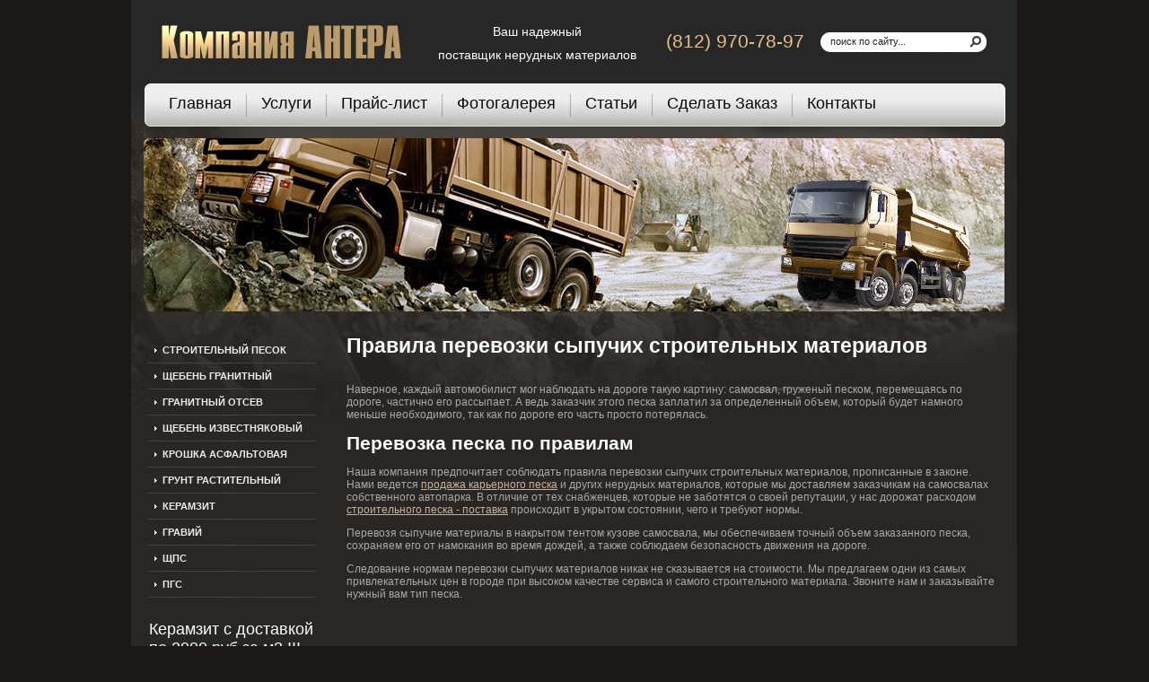

--- FILE ---
content_type: text/html; charset=utf-8
request_url: http://antera-spb.ru/pravila-perevozki-materialov
body_size: 6105
content:
<!doctype html>
<!--[if lt IE 7]> <html class="no-js lt-ie9 lt-ie8 lt-ie7" lang="en"> <![endif]-->
<!--[if IE 7]>    <html class="no-js lt-ie9 lt-ie8" lang="en"> <![endif]-->
<!--[if IE 8]>    <html class="no-js lt-ie9" lang="en"> <![endif]-->
<!--[if gt IE 8]><!--> 
<html class="no-js" lang="en"> <!--<![endif]-->
<head>
<meta name="robots" content="all"/>
<meta http-equiv="Content-Type" content="text/html; charset=UTF-8" />
<title>Правила перевозки сыпучих строительных материалов</title>
<meta name="description" content="Правила перевозки сыпучих строительных материалов" />
<meta name="keywords" content="Правила перевозки сыпучих строительных материалов" />
<meta name="robots" content="noyaca"/>
<meta name="SKYPE_TOOLBAR" content="SKYPE_TOOLBAR_PARSER_COMPATIBLE" />
<link href="/t/v39/images/styles.css" rel="stylesheet" type="text/css" />
<link href="/t/v39/images/styles_articles_tpl.css" rel="stylesheet" type="text/css" />

            <!-- 46b9544ffa2e5e73c3c971fe2ede35a5 -->
            <script src='/shared/s3/js/lang/ru.js'></script>
            <script src='/shared/s3/js/common.min.js'></script>
        <link rel='stylesheet' type='text/css' href='/shared/s3/css/calendar.css' /><link rel='stylesheet' type='text/css' href='/shared/highslide-4.1.13/highslide.min.css'/>
<script type='text/javascript' src='/shared/highslide-4.1.13/highslide.packed.js'></script>
<script type='text/javascript'>
hs.graphicsDir = '/shared/highslide-4.1.13/graphics/';
hs.outlineType = null;
hs.showCredits = false;
hs.lang={cssDirection:'ltr',loadingText:'Загрузка...',loadingTitle:'Кликните чтобы отменить',focusTitle:'Нажмите чтобы перенести вперёд',fullExpandTitle:'Увеличить',fullExpandText:'Полноэкранный',previousText:'Предыдущий',previousTitle:'Назад (стрелка влево)',nextText:'Далее',nextTitle:'Далее (стрелка вправо)',moveTitle:'Передвинуть',moveText:'Передвинуть',closeText:'Закрыть',closeTitle:'Закрыть (Esc)',resizeTitle:'Восстановить размер',playText:'Слайд-шоу',playTitle:'Слайд-шоу (пробел)',pauseText:'Пауза',pauseTitle:'Приостановить слайд-шоу (пробел)',number:'Изображение %1/%2',restoreTitle:'Нажмите чтобы посмотреть картинку, используйте мышь для перетаскивания. Используйте клавиши вперёд и назад'};</script>
<link rel="apple-touch-icon" href="/touch-icon-iphone.png">
<link rel="apple-touch-icon" sizes="76x76" href="/touch-icon-ipad.png">
<link rel="apple-touch-icon" sizes="120x120" href="/touch-icon-iphone-retina.png">
<link rel="apple-touch-icon" sizes="152x152" href="/touch-icon-ipad-retina.png">
<meta name="msapplication-TileImage" content="/touch-w8-mediumtile.png"/>
<meta name="msapplication-square70x70logo" content="/touch-w8-smalltile.png" />
<meta name="msapplication-square150x150logo" content="/touch-w8-mediumtile.png" />
<meta name="msapplication-wide310x150logo" content="/touch-w8-widetile.png" />
<meta name="msapplication-square310x310logo" content="/touch-w8-largetile.png" />

<script src="/t/v39/images/modernizr-2.5.3.min.js"></script>
<script src="/g/libs/jquery/1.10.2/jquery.min.js"></script>

<script type="text/javascript" src="/g/s3/misc/includeform/0.0.2/s3.includeform.js"></script>


<script type="text/javascript">
$(function(){
    $("#frm-block").s3IncludeForm("/bystraya-zayavka");
})
</script>


</head>
<body>
<div class="site-wrap">
	<div class="site-wrap-in">
        <header class="site-header">
            <div class="site-logo"><a href="http://antera-spb.ru"><img src="/t/v39/images/logo.png" alt=""></a></div>
            <div class="site-slogan"><p>Ваш надежный</p>
<div style="padding: 10px 0 0 0;">поставщик нерудных материалов</div></div>
            <div class="phone-top"><div style="font-size: 21px; padding: 7px 0 0 0;">(812) 970-78-97</div></div>
                        <nav>
            <ul class="menu-top">
                        <li><a href="/" >Главная</a></li>
                        <li><a href="/uslugi1" >Услуги</a></li>
                        <li><a href="/prays-list" >Прайс-лист</a></li>
                        <li><a href="/fotogalereya" >Фотогалерея</a></li>
                        <li><a href="/stati" >Статьи</a></li>
                        <li><a href="/mail" >Сделать Заказ</a></li>
                        <li><a href="/kontakty" >Контакты</a></li>
                        </ul>         
            </nav>
                        <nav class="site-search-wr">
                <form action="/search" method="get"  class="search-form" >
                <input name="search" type="text" class="search-text" onblur="this.value=this.value==''?'поиск по сайту...':this.value" onfocus="this.value=this.value=='поиск по сайту...'?'':this.value;" value="поиск по сайту...">
                <input type="submit" class="search-button" value="">
                <re-captcha data-captcha="recaptcha"
     data-name="captcha"
     data-sitekey="6LcNwrMcAAAAAOCVMf8ZlES6oZipbnEgI-K9C8ld"
     data-lang="ru"
     data-rsize="invisible"
     data-type="image"
     data-theme="light"></re-captcha></form>
            </nav>
        </header>
       	<div class="mainclear">
            <div class="maincontent">
                <div class="bodycontent">
                    <h1>Правила перевозки сыпучих строительных материалов</h1>
<p>Наверное, каждый автомобилист мог наблюдать на дороге такую картину: самосвал, груженый песком, перемещаясь по дороге, частично его рассыпает. А ведь заказчик этого песка заплатил за определенный объем, который будет намного меньше необходимого, так как по дороге его часть просто потерялась.</p>
<h2>Перевозка песка по правилам</h2>
<p>Наша компания предпочитает соблюдать правила перевозки сыпучих строительных материалов, прописанные в законе. Нами ведется <a href="/karernyy-pesok-s-dostavkoy">продажа карьерного песка</a> и других нерудных материалов, которые мы доставляем заказчикам на самосвалах собственного автопарка. В отличие от тех снабженцев, которые не заботятся о своей репутации, у нас дорожат расходом <a href="/stroitelnyy-pesok">строительного песка - поставка</a> происходит в укрытом состоянии, чего и требуют нормы.</p>
<p>Перевозя сыпучие материалы в накрытом тентом кузове самосвала, мы обеспечиваем точный объем заказанного песка, сохраняем его от намокания во время дождей, а также соблюдаем безопасность движения на дороге.</p>
<p>Следование нормам перевозки сыпучих материалов никак не сказывается на стоимости. Мы предлагаем одни из самых привлекательных цен в городе при высоком качестве сервиса и самого строительного материала. Звоните нам и заказывайте нужный вам тип песка.</p>


<div class="clear"></div>
                </div>
            </div>
            <aside class="aside-left">
              
                                <nav>
                <ul class="menu-left">                   <li class="level-1"><a  href="/stroitelnyy-pesok"><span class="sp1"><span class="sp2">Строительный песок</span></span></a></li>                   <li class="level-1"><a  href="/scheben-granitnyy"><span class="sp1"><span class="sp2">Щебень гранитный</span></span></a></li>                   <li class="level-1"><a  href="/otsev-granitnyy"><span class="sp1"><span class="sp2">Гранитный отсев</span></span></a></li>                   <li class="level-1"><a  href="/scheben-izvestnyakovyy"><span class="sp1"><span class="sp2">Щебень известняковый</span></span></a></li>                   <li class="level-1"><a  href="/kroshka-asfaltovaya"><span class="sp1"><span class="sp2">Крошка асфальтовая</span></span></a></li>                   <li class="level-1"><a  href="/grunt-rastitelnyy"><span class="sp1"><span class="sp2">Грунт растительный</span></span></a></li>                   <li class="level-1"><a  href="/keramzit"><span class="sp1"><span class="sp2">Керамзит</span></span></a></li>                   <li class="level-1"><a  href="/graviy"><span class="sp1"><span class="sp2">Гравий</span></span></a></li>                   <li class="level-1"><a  href="/schps"><span class="sp1"><span class="sp2">ЩПС</span></span></a></li>                   <li class="level-1"><a  href="/pgs"><span class="sp1"><span class="sp2">ПГС</span></span></a></li>                </ul>
                </nav>
                                
                                <article class="ed-bl-wr">
                    <div class="ed-bl-tit">Керамзит  с доставкой по 2000 руб за м3 !!!</div>
                    <div class="ed-bl-body"><p>Компания &quot;АНТЕРА&quot; предлагает керамзит фр.20-40 с доставкой по 2000&nbsp;руб. за м3. Звоните по телефону: (812) 970-78-97</p></div>
                </article>
                                
                <div id="frm-block"></div>
                
            </aside>
   		</div>  
	</div>     
<div class="clear-footer"></div>
</div>
<footer class="site-footer">
	    <ul class="menu-bottom">
            <li><a href="/" >Главная</a></li>
                <li><a href="/uslugi1" >Услуги</a></li>
                <li><a href="/prays-list" >Прайс-лист</a></li>
                <li><a href="/fotogalereya" >Фотогалерея</a></li>
                <li><a href="/stati" >Статьи</a></li>
                <li><a href="/mail" >Сделать Заказ</a></li>
                <li><a href="/kontakty" >Контакты</a></li>
            </ul>     
        <div class="contacts-bottom"><div style="line-height: 17px;">
<p><span style="color:#e67e22;">Отдел продаж (812) 970-78-97</span></p>

<p><span style="color:#e67e22;">Бухгалтерия&nbsp; (812) 611-25-03</span></p>
&nbsp;

<p>&nbsp;</p>
</div></div>
    <div class="site-name-copyright">
            Copyright &copy; 2013 - 2026 Компания Антера
    <noindex><div class="site-copyright"><span style='font-size:14px;' class='copyright'><a href="http://megagroup.ru" target="_blank" class="copyright" rel="nofollow"><img src="/g/mlogo/svg/megagroup-ru-megagrupp-dark.svg" alt="Делаем сайты под ключ"></a></span></div></noindex>
    </div>
    <div class="counters"><p style="margin-top: -10px; font-size: 7pt;">
<a href="http://antera-spb.ru/keramzit">Керамзит</a> | 
<a href="http://antera-spb.ru/scheben-granitnyy">Щебень</a> | 
<a href="http://antera-spb.ru/otsev-granitnyy">Гранитный отсев</a> | 
<a href="http://antera-spb.ru/kupit-pesok-namyvnoy">Песок намывной</a><br>
<a href="http://antera-spb.ru/stroitelnyy-pesok">Песок строительный</a>: 
<a href="http://antera-spb.ru/pesok-namyvnoy">намывной</a>, 
<a href="http://antera-spb.ru/morskoy-pesok">морской</a>, 
<a href="http://antera-spb.ru/karernyy-pesok-s-dostavkoy">карьерный</a>.<br>
<a href="http://antera-spb.ru/prodazha-karernogo-peska">Продажа карьерного песка</a> | 
<a href="http://antera-spb.ru/dostavka-morskogo-peska">Морской песок с доставкой</a>
</p>
<br><noindex>
<!-- Rating@Mail.ru counter -->
<script type="text/javascript">//<![CDATA[
(function(w,n,d,r,s){d.write('<a href="http://top.mail.ru/jump?from=2332996"><img src="'+
('https:'==d.location.protocol?'https:':'http:')+'//top-fwz1.mail.ru/counter?id=2332996;t=67;js=13'+
((r=d.referrer)?';r='+escape(r):'')+((s=w.screen)?';s='+s.width+'*'+s.height:'')+';_='+Math.random()+
'" style="border:0;" height="31" width="38" alt="Рейтинг@Mail.ru" /><\/a>');})(window,navigator,document);//]]>
</script><noscript><a href="http://top.mail.ru/jump?from=2332996">
<img src="//top-fwz1.mail.ru/counter?id=2332996;t=67;js=na" style="border:0;"
height="31" width="38" alt="Рейтинг@Mail.ru" /></a></noscript>
<!-- //Rating@Mail.ru counter -->

<!--LiveInternet counter--><script type="text/javascript"><!--
document.write("<a href='http://www.liveinternet.ru/click' "+
"target=_blank><img src='//counter.yadro.ru/hit?t21.5;r"+
escape(document.referrer)+((typeof(screen)=="undefined")?"":
";s"+screen.width+"*"+screen.height+"*"+(screen.colorDepth?
screen.colorDepth:screen.pixelDepth))+";u"+escape(document.URL)+
";"+Math.random()+
"' alt='' title='LiveInternet: показано число просмотров за 24"+
" часа, посетителей за 24 часа и за сегодня' "+
"border='0' width='88' height='31'><\/a>")
//--></script><!--/LiveInternet-->

<!-- Yandex.Metrika counter -->
<script type="text/javascript">
(function (d, w, c) {
    (w[c] = w[c] || []).push(function() {
        try {
            w.yaCounter24103306 = new Ya.Metrika({id:24103306,
                    webvisor:true,
                    clickmap:true,
                    trackLinks:true,
                    accurateTrackBounce:true});
        } catch(e) { }
    });

    var n = d.getElementsByTagName("script")[0],
        s = d.createElement("script"),
        f = function () { n.parentNode.insertBefore(s, n); };
    s.type = "text/javascript";
    s.async = true;
    s.src = (d.location.protocol == "https:" ? "https:" : "http:") + "//mc.yandex.ru/metrika/watch.js";

    if (w.opera == "[object Opera]") {
        d.addEventListener("DOMContentLoaded", f, false);
    } else { f(); }
})(document, window, "yandex_metrika_callbacks");
</script>
<noscript><div><img src="//mc.yandex.ru/watch/24103306" style="position:absolute; left:-9999px;" alt="" /></div></noscript>
<!-- /Yandex.Metrika counter -->
</noindex><p>Сеобит: <a href="http://www.seobit.ru/">продвижение сайта</a>, <a href="http://www.seobit.ru/sozdanie.php">создание сайтов</a>.</p>
<!--__INFO2026-01-25 00:49:51INFO__-->
</div>	
</footer>
<!--R.D.-->

<!-- assets.bottom -->
<!-- </noscript></script></style> -->
<script src="/my/s3/js/site.min.js?1769082895" ></script>
<script src="/my/s3/js/site/defender.min.js?1769082895" ></script>
<script src="https://cp.onicon.ru/loader/53cb70d472d22c94040000e3.js" data-auto async></script>
<script >/*<![CDATA[*/
var megacounter_key="314d9509288e435407481f7fcd75460b";
(function(d){
    var s = d.createElement("script");
    s.src = "//counter.megagroup.ru/loader.js?"+new Date().getTime();
    s.async = true;
    d.getElementsByTagName("head")[0].appendChild(s);
})(document);
/*]]>*/</script>
<script >/*<![CDATA[*/
$ite.start({"sid":545956,"vid":547517,"aid":598411,"stid":4,"cp":21,"active":true,"domain":"antera-spb.ru","lang":"ru","trusted":false,"debug":false,"captcha":3});
/*]]>*/</script>
<!-- /assets.bottom -->
</body>
</html>

--- FILE ---
content_type: text/html; charset=utf-8
request_url: http://antera-spb.ru/bystraya-zayavka?1769364356473
body_size: 537
content:
<!--includeForm--><form data-s3-anketa-id="454409" action="" class="gr-form -visor-no-click" method="post"><div class="gr-head">Быстрая заявка</div><div class="gr-field"><div class="gr-title">Ваше имя<span class="gr-required">*</span></div><div class="gr-value"><input type="text" size="30" maxlength="100"value=""name="d[0]"/></div></div><div class="gr-field"><div class="gr-title">Телефон<span class="gr-required">*</span></div><div class="gr-value"><input type="text" size="30" maxlength="100"value=""name="d[1]"/></div></div><div class="gr-field"><div class="gr-title">E-mail</div><div class="gr-value"><input type="text" size="30" maxlength="100"value=""name="d[2]"/></div></div><div class="gr-field"><div class="gr-title">Комментарий</div><div class="gr-value"><textarea cols="50" rows="7"name="d[3]"></textarea></div></div><div class="gr-field"><button class="gr-button" type="submit">Отправить</button></div><re-captcha data-captcha="recaptcha"
     data-name="captcha"
     data-sitekey="6LcNwrMcAAAAAOCVMf8ZlES6oZipbnEgI-K9C8ld"
     data-lang="ru"
     data-rsize="invisible"
     data-type="image"
     data-theme="light"></re-captcha></form><!--includeForm-->

--- FILE ---
content_type: text/css
request_url: http://antera-spb.ru/t/v39/images/styles.css
body_size: 4042
content:
@charset "utf-8";
/* CSS Document */
							
article, aside, details, figcaption, figure, footer, header, hgroup, nav, section { display: block; }
audio, canvas, video 															  { display: inline-block; }
.lt-ie8 audio, .lt-ie8 canvas, .lt-ie8 video									  { display:inline; min-height:0}
audio:not([controls]) 															  { display: none; }
[hidden] 																		  { display: none; }

html, body, div, span, h1, h2, h3, h4, h5, h6, p, em, strong, sub, sup, b, u, ul, ol, li i, form, label, tfoot, article, aside, canvas, details, figcaption, figure, footer, header, hgroup, menu, nav, section, summary, time, mark, audio, video {
			margin: 0;
			padding: 0;
			border: 0;
			outline: 0;
			background: transparent;
			font-size: 100%;
}
img { padding: 0; border: 0; outline: 0; background: transparent; font-size: 100%}

html 						{ font-size: 100%; overflow-y: scroll; }
html, button, input, select, textarea { font-family: sans-serif; color: #222; }

html, body { margin:0; padding:0; position:relative; height:100%; min-width:980px;}

a:hover, a:active 			{ outline: 0;}
abbr[title] 				{ border-bottom: 1px dotted; }
b, strong 					{ font-weight: bold; }
dfn 						{ font-style: italic; }
ins							{ background: #ff9; color: #000; text-decoration: none; }
mark 						{ background: #ff0; color: #000; font-style: italic; font-weight: bold; }
pre, code, kbd, samp 		{ font-family: monospace, serif; font-size: 1em; }
pre 						{ white-space: pre; white-space: pre-wrap;}

q 							{ quotes: none; }
q:before, q:after 			{ content: ""; content: none; }
small 						{ font-size: 85%; }
sub, sup 					{ font-size: 75%; line-height: 0; position: relative; vertical-align: baseline; }
sup 						{ top: -0.5em; }
sub 						{ bottom: -0.25em; }

p, pre, blockquote, dl      { margin: 1em 0;}

ul, ol						{ margin: 1em 0; padding: 0 0 0 40px; }
dd 							{ margin: 0 0 0 40px; }
nav ul, nav ol				{ list-style: none; list-style-image: none; margin: 0; padding: 0; }

svg:not(:root) 				{ overflow: hidden; }
figure 						{ margin: 0; }

form						{ margin: 0; }

label 						{ cursor: pointer; }
legend						{ border: 0; padding: 0; white-space: normal; }
.lt-ie8 legend 				{ margin-left:7px}
button, input, select, textarea { font-size: 100%; margin: 0; vertical-align: baseline; }
.lt-ie8 button, input, select, textarea{ vertical-align: middle;} 
button, input { line-height: normal; }
button, input[type="button"], input[type="reset"], input[type="submit"] { cursor: pointer; }
.lt-ie8 button, input[type="button"], input[type="reset"], input[type="submit"]{ overflow:visible;}
button[disabled], input[disabled] { cursor: default; }
input[type="checkbox"], input[type="radio"] { box-sizing: border-box; padding: 0;}
.lt-ie8 input[type="checkbox"], input[type="radio"] { width: 13px; height: 13px;}
textarea { overflow: auto; vertical-align: top; resize: vertical; }

body {
	margin: 0; 
	line-height:1.25;
	text-align:left; 
	color:#aba9a6; 
	font:normal 12px Tahoma, Geneva, sans-serif;
	background:#1a1815;
}
h1 { color:#ffffff; font:bold 23px Tahoma, Geneva, sans-serif; margin:0; padding:0 0 16px;}

h2,h3,h4,h5,h6 {color:#ffffff; font-weight:bold; font-family:Tahoma, Geneva, sans-serif; font-style:normal;}

h2 { font-size: 21px; margin: 13px 0;}
h3 { font-size: 20px; margin: 13px 0;}
h4 { font-size: 19px; margin: 13px 0;}
h5 { font-size: 18px; margin: 13px 0;}
h6 { font-size: 17px; margin: 13px 0;}

hr { font-size:0; line-height:0; background:#c7b39c; border:none; height:1px;}

.site-path { color:#aba9a6; font:normal 12px Tahoma, Geneva, sans-serif; padding:0 0 8px;}
.site-path a { color:#c7b39c; text-decoration:underline;}
.site-path a:hover {color:#c7b39c; text-decoration:none;}

a {color:#c7b39c; text-decoration:underline;  margin:0; padding:0; font-size:100%; background:transparent;  outline-style:none;}
a:hover {color:#c7b39c; text-decoration:none }

a img { border-color:#000;}
.thumb { color:#000;}
.YMaps { color:#000;}

/* MAIN
-------------------------------*/
.site-wrap {
	height:100%;
	height:auto !important;
	min-height:100%;
	width:988px;
	margin:0 auto -118px;
	background: url(bg-cen.gif) center top repeat-y;
}
.site-wrap-in {
	max-width: 988px;
	background:url(top-pic1.jpg) center top no-repeat;
	/*background-size:988px 730px;*/
}	
.clear-footer {clear:both; height:118px;}
.clear { clear:both; font-size:0; line-height:0;}
/*------------SITE-HEADER-------------*/
.site-header {
	height:346px;
	position:relative;
}	
.site-header img { border:none;}
.site-header p {margin:0;}
	
.site-logo {position:absolute; top:27px; left:33px; z-index: 3;}
.site-slogan {
	width:240px;
	height:60px;
	position:absolute; top:27px; right:416px; z-index: 3;
	text-align:center;
	color:#fffefe;
	font:normal 14px Arial, Helvetica, sans-serif;
	overflow:hidden;
}
.menu-top {
	padding:7px 0 0 10px; 
	list-style:none;
	font:normal 18px Tahoma, Geneva, sans-serif;
	background: url(tm-bg.png) left top no-repeat;
	height: 41px;
	width: 949px;
	position: relative; top: 93px;
	margin:0 auto;
}
.menu-top li {float:left; background:url(tm-li-bg.gif) left 5px no-repeat; margin: 0 -1px 0 0;}
.menu-top li:first-child {background:none;} 
.menu-top li a {
	display:block; 
	color:#090b0a; 
	text-decoration:none; 
	padding:5px 17px 0; 
	height:29px;
	-moz-border-radius:6px;
	-webkit-border-radius:6px;
	-khtml-border-radius:6px; 
	border-radius:6px;
	behavior:url(/g/pie//pie.htc);
	position:relative;
}
.menu-top li a:hover {color:#fff; text-decoration:none; background: url(tm-a-h.gif) left top repeat-x;}

.phone-top {
	width:160px;
	height:60px;
	position:absolute; top:27px; right:232px; z-index: 3;
	color:#e5c085;
	font:normal 15px Arial, Helvetica, sans-serif;
	overflow:hidden;
}
.phone-top a {color:#e5c085; text-decoration:underline;}
.phone-top a:hover {color:#e5c085; text-decoration:none;}

.site-search-wr {position:absolute; top:36px; right:35px; z-index: 3;}
form.search-form { background:url(search.png) left top no-repeat; width:185px;  height:22px; margin:0; padding:0;}

input.search-text {
	float:left;border:none;
	padding:0; margin:0 0 0 11px;
	width:150px;
    height:20px;
	background:transparent;
	font:normal 11px Verdana, Geneva, sans-serif;
	color:#1d2025;
	outline-style:none;
}
input.search-button {
	float:left; border:none;
	cursor:pointer; 
    width:24px;
	height:22px;
	background:transparent;
}
/*------------SITE-CONTENT-------------*/
.mainclear { 
	height:1%; 
	width:100%; 
	position:relative;
}
.mainclear:after { 
	content:"."; 
	display:block; 
	clear:both; 
	height:0; 
	visibility:hidden;
}
.maincontent { 
	width:100%; 
	float:left;
}
.bodycontent { 
	position:relative; z-index:4;
	margin:0 0 0 210px; 
	padding:26px 25px 30px 30px; 
	min-height:0;
}
/* left column
--------------------------------------------*/
.aside-left { 
	padding:30px 0 20px 14px;
	width:196px;
	float:left; 
	margin-left:-100%;
	position:relative;
	min-height:200px;
}
/*---------------------ASIDE_LEFT---------------------*/
.menu-left {
	margin:0 0 25px 0; 
	padding:0; 
	list-style:none; 
	font:bold 11px Tahoma, Geneva, sans-serif;
	width:196px;
	text-transform: uppercase;background:url(lm-li-bg.gif) center bottom no-repeat;
}
.menu-left li.level-1 {background:url(lm-li-bg.gif) center top no-repeat; margin: -1px 0 0 0;}
.menu-left li.level-1:first-child { background: none; }
.menu-left li.level-1 a {display:block; color:#ececec; text-decoration:none; padding: 0 0 5px 0; position: relative; z-index: 2;}
.menu-left li.level-1 a span.sp1 {display:block;}
.menu-left li.level-1 a span.sp1 span.sp2 {display:block; padding:5px 10px 0 21px; background: url(lm-ico.png) 12px 9px no-repeat;}
.menu-left li.level-1 a:hover { color:#403e37; text-decoration:none; background: url(lm-a-h.png) left bottom no-repeat;} 
.menu-left li.level-1 a:hover span.sp1 {background: url(lm-span-h.png) left top no-repeat;}
.menu-left li.level-1 a:hover span.sp1 span.sp2 {background: url(lm-ico-h.png) 12px 9px no-repeat;}

	.menu-left li { padding: 4px 0; margin: 0; display: block; font-size: 0; line-height: 0; }		
		.menu-left li a { margin: 0; padding: 0 0 0 30px; font-size: 11px; line-height: normal; color: #fff; display: block; text-decoration: none; outline: none; }			
		.menu-left li a:hover { color: #fff; text-decoration:underline;}
	    .menu-left li.level-3 a:before, .menu-left li.level-2 a:before, .menu-left li.level-4 a:before { content:'- ' }

		.menu-left li.level-3 a {padding: 0 0 0 35px;}			
        .menu-left li.level-4 a {padding: 0 0 0 40px;}	
        .menu-left li.level-5 a {padding: 0 0 0 45px;}
        .menu-left li.level-6 a {padding: 0 0 0 50px;}

.ed-bl-wr {width:196px; margin:0 0 20px 0;}

.ed-bl-tit {
	padding: 0 6px 6px 6px;
	color:#fff;
	font:normal 18px Tahoma, Geneva, sans-serif;
}
.ed-bl-body {
	color:#292723;
	font:normal 12px Tahoma, Geneva, sans-serif;
	padding:14px; 	
	background:#ececec url(ed-bl-body-bg.gif) left bottom repeat-x;
	border: 1px solid #ebebeb;
	-moz-border-radius:8px;
	-webkit-border-radius:8px;
	-khtml-border-radius:8px; 
	border-radius:8px;
	behavior:url(/g/pie//pie.htc);
	position:relative;
}
.ed-bl-body a {color:#292723; text-decoration:underline;}
.ed-bl-body a:hover {color:#292723; text-decoration:none;}

/*------------SITE-FOOTER-------------*/
.site-footer {
	width:988px;
	height:118px;
	margin:0 auto;
	position:relative;
}
.site-footer p {margin:0;}
.site-footer img {border:none;}

.menu-bottom {
	text-align: right;
	width: 945px;
	height: 23px;
	margin:0 auto;
	background: url(bm-bg.png) left top no-repeat;
	padding:9px 14px 0 0; 
	list-style:none;
	font:normal 11px Tahoma, Geneva, sans-serif;
}
.menu-bottom li {background:url(bm-li-bg.gif) left no-repeat; padding:0 10px; display: inline;}
.menu-bottom li:first-child {background:none;}
.menu-bottom li a { color:#61605d; text-decoration:none;}
.menu-bottom li a:hover {color:#61605d; text-decoration:underline; }

.contacts-bottom {
	color:#c1c1c1;
	font:normal 12px Tahoma, Geneva, sans-serif;
	position:absolute; top:50px; left:40px;
	width:270px;
	height:55px;
	overflow:hidden;
}
.contacts-bottom a {color:#c1c1c1; text-decoration:underline;}
.contacts-bottom a:hover {color:#c1c1c1; text-decoration:none;}

.counters {
	color:#c1c1c1;
	font-size:12px;
	position:absolute; top:50px; left:50%; margin: 0 0 0 -140px; 
	width:280px; 
	height:55px; 
	text-align:center;
}
.site-name-copyright {
	text-align: right;
	color:#c1c1c1;
	font:normal 12px Tahoma, Geneva, sans-serif;
	position:absolute; top:50px; right:40px;
	width:290px;
	height:55px;
}
.site-copyright {
	padding: 5px 0 0 0;
}
.site-copyright span.copyright {font-size:12px !important;}
.site-copyright a {color:#c1c1c1; text-decoration:underline;}
.site-copyright a:hover {color:#c1c1c1; text-decoration:none;}


/* Form block
-------------------------------- */

#frm-block {
	margin: 0 0 20px;
	color: #fff;
}

#frm-block .gr-head {
	font-size: 18px;
	margin: 0 0 15px;
	color: #fff;
}

.gr-field {
	color: #fff;
	margin: 0 0 7px;
}

.gr-title {
	margin: 0 0 3px;
}

#frm-block input[type="text"] {
	width: 97%;
	height: 30px;
	border: 1px solid #ccc;
	padding-right: 5px;
	line-height: 30px;
	text-indent: 5px;
	font: 13px Arial, Helvetica, sans-serif;
	color: #333;
	-webkit-border-radius: 3px;
	-moz-border-radius: 3px;
	border-radius: 3px;
}

#frm-block textarea {
	width: 97%;
	height: 93px;
	border: 1px solid #ccc;
	resize: none;
	padding: 5px 0 0 5px;
	font: 13px Arial, Helvetica, sans-serif;
	color: #333;
	-webkit-border-radius: 3px;
	-moz-border-radius: 3px;
	border-radius: 3px;
}

#frm-block .gr-button {
	background: #ba9c6c;
	border: none;
	color: #333;
	height: 30px;
	padding: 0 10px;
	margin: 4px 0 0;
	text-align: center;
	-webkit-border-radius: 4px;
	-moz-border-radius: 4px;
	-o-border-radius: 4px;
	border-radius: 4px;
	outline: none;
	cursor: pointer;
}

/*--------TABLES---------*/

table.table0 { border-collapse:collapse;}
table.table0 td { padding:5px; border: none}

table.table1 { border-collapse:collapse;}
table.table1 tr:hover {background: #201e1b;}
table.table1 td { padding:5px; border: 1px solid #aba9a6;}

table.table2 { border-collapse:collapse;}
table.table2 tr:hover {background: #201e1b;}
table.table2 td { padding:5px; border: 1px solid #aba9a6;}
table.table2 th { padding:8px 5px; border: 1px solid #aba9a6; background-color:#c7b39c; color:#403e37; text-align:left;}

/* GALLERY */

table.gallery {border-spacing:10px; border-collapse:separate;}
table.gallery td {background-color:#201e1b; text-align:center; padding:15px;}
table.gallery td img {}

/* R.D. */

--- FILE ---
content_type: text/javascript
request_url: http://counter.megagroup.ru/314d9509288e435407481f7fcd75460b.js?r=&s=1280*720*24&u=http%3A%2F%2Fantera-spb.ru%2Fpravila-perevozki-materialov&t=%D0%9F%D1%80%D0%B0%D0%B2%D0%B8%D0%BB%D0%B0%20%D0%BF%D0%B5%D1%80%D0%B5%D0%B2%D0%BE%D0%B7%D0%BA%D0%B8%20%D1%81%D1%8B%D0%BF%D1%83%D1%87%D0%B8%D1%85%20%D1%81%D1%82%D1%80%D0%BE%D0%B8%D1%82%D0%B5%D0%BB%D1%8C%D0%BD%D1%8B%D1%85%20%D0%BC%D0%B0%D1%82%D0%B5%D1%80%D0%B8%D0%B0%D0%BB%D0%BE%D0%B2&fv=0,0&en=1&rld=0&fr=0&callback=_sntnl1769364357405&1769364357405
body_size: 198
content:
//:1
_sntnl1769364357405({date:"Sun, 25 Jan 2026 18:05:57 GMT", res:"1"})